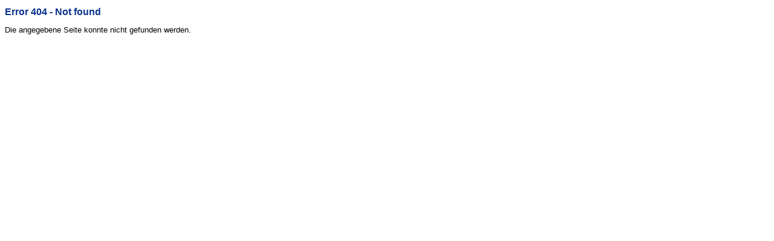

--- FILE ---
content_type: text/html
request_url: http://biosthetique.com/
body_size: 369
content:
<!DOCTYPE HTML PUBLIC "-//W3C//DTD HTML 4.01 Frameset//EN"
   "http://www.w3.org/TR/html4/frameset.dtd">
<HTML>
<HEAD>
<TITLE>Default OaO Sedo Frameset</TITLE>
</HEAD>
<FRAMESET id="1and1sedodefault">
  <FRAME src="/OaOInternal/DefaultWebs/sedoCurrent/default.asp">
  <NOFRAMES>
  Device does not support frames.
  </NOFRAMES>
</FRAMESET>
</HTML>